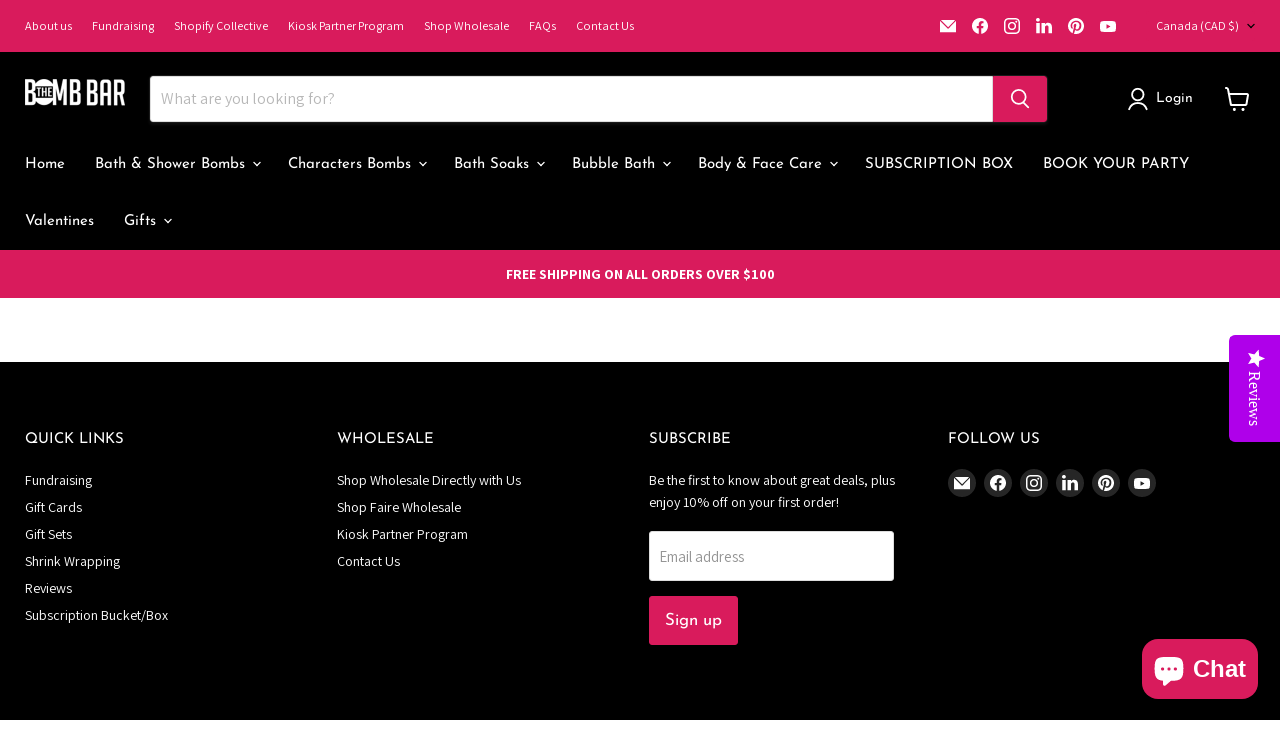

--- FILE ---
content_type: application/javascript; charset=utf-8
request_url: https://cdn-widgetsrepository.yotpo.com/v1/loader/L0euyRVJBQtys7g0rgAWEg
body_size: 10507
content:

if (typeof (window) !== 'undefined' && window.performance && window.performance.mark) {
  window.performance.mark('yotpo:loader:loaded');
}
var yotpoWidgetsContainer = yotpoWidgetsContainer || { guids: {} };
(function(){
    var guid = "L0euyRVJBQtys7g0rgAWEg";
    var loader = {
        loadDep: function (link, onLoad, strategy) {
            var script = document.createElement('script');
            script.onload = onLoad || function(){};
            script.src = link;
            if (strategy === 'defer') {
                script.defer = true;
            } else if (strategy === 'async') {
                script.async = true;
            }
            script.setAttribute("type", "text/javascript");
            script.setAttribute("charset", "utf-8");
            document.head.appendChild(script);
        },
        config: {
            data: {
                guid: guid
            },
            widgets: {
            
                "721921": {
                    instanceId: "721921",
                    instanceVersionId: "256754687",
                    templateAssetUrl: "https://cdn-widgetsrepository.yotpo.com/widget-assets/widget-customer-preview/app.v0.2.8-6189.js",
                    cssOverrideAssetUrl: "",
                    customizationCssUrl: "",
                    customizations: {
                      "view-background-color": "transparent",
                      "view-primary-color": "#2e4f7c",
                      "view-primary-font": "Nunito Sans@700|https://cdn-widgetsrepository.yotpo.com/web-fonts/css/nunito_sans/v1/nunito_sans_700.css",
                      "view-text-color": "#202020",
                      "welcome-text": "Good morning"
                    },
                    staticContent: {
                      "currency": "CAD",
                      "hideIfMatchingQueryParam": [
                        "oseid"
                      ],
                      "isHidden": true,
                      "platformName": "shopify",
                      "selfExecutable": true,
                      "storeId": "m30ozDldLJRp7mhgEfS1BH0YilHYNpCn0lXmBak8",
                      "storeLoginUrl": "http://thebombbar.ca/account/login",
                      "storeRegistrationUrl": "http://thebombbar.ca/account/register",
                      "storeRewardsPageUrl": "http://thebombbar.ca/pages/rewards",
                      "urlMatch": "^(?!.*\\.yotpo\\.com).*$"
                    },
                    className: "CustomerPreview",
                    dependencyGroupId: null
                },
            
                "137182": {
                    instanceId: "137182",
                    instanceVersionId: "42619548",
                    templateAssetUrl: "https://cdn-widgetsrepository.yotpo.com/widget-assets/widget-referral-widget/app.v1.8.1-4652.js",
                    cssOverrideAssetUrl: "",
                    customizationCssUrl: "",
                    customizations: {
                      "background-color": "rgba( 255, 255, 255, 1 )",
                      "background-image-url": "https://cdn-widget-assets.yotpo.com/static_assets/L0euyRVJBQtys7g0rgAWEg/images/image_2024_03_05_23_45_59_220",
                      "customer-email-view-button-text": "Next",
                      "customer-email-view-description": "Give your friends $20 off their first order of $40 and get $20 (in points) for each successful referral",
                      "customer-email-view-header": "Refer a Friend",
                      "customer-email-view-input-placeholder": "Your email address",
                      "customer-email-view-title": "GIVE $20, GET $20",
                      "customer-name-view-input-placeholder": "Your name",
                      "default-toggle": true,
                      "description-color": "rgba( 55, 51, 48, 1 )",
                      "description-font-size": "20px",
                      "final-view-button-text": "REFER MORE FRIENDS",
                      "final-view-description": "Remind your friends to check their emails",
                      "final-view-error-description": "We were unable to send the referral link",
                      "final-view-error-text": "GO BACK",
                      "final-view-error-title": "SOMETHING WENT WRONG",
                      "final-view-title": "THANKS FOR REFERRING",
                      "fonts-primary-font-name-and-url": "Raleway@400|https://cdn-widgetsrepository.yotpo.com/web-fonts/css/raleway/v1/raleway_400.css",
                      "fonts-secondary-font-name-and-url": "Lato@400|https://cdn-widgetsrepository.yotpo.com/web-fonts/css/lato/v1/lato_400.css",
                      "header-color": "rgba( 0, 0, 0, 1 )",
                      "header-font-size": "18px",
                      "headline-color": "rgba(44,44,44,1)",
                      "main-share-option-desktop": "main_share_email",
                      "main-share-option-mobile": "main_share_sms",
                      "next-button-background-color": "rgba(44,44,44,1)",
                      "next-button-font-size": "18px",
                      "next-button-size": "standard",
                      "next-button-text-color": "rgba(217,27,92,1)",
                      "next-button-type": "rectangular_outline",
                      "primary-font-name-and-url": "Raleway@400|https://cdn-widgetsrepository.yotpo.com/web-fonts/css/raleway/v1/raleway_400.css",
                      "referral-history-completed-points-text": "{{points}} POINTS",
                      "referral-history-completed-status-type": "text",
                      "referral-history-confirmed-status": "COMPLETED",
                      "referral-history-pending-status": "PENDING",
                      "referral-history-redeem-text": "To redeem your points, simply apply your discount at checkout.",
                      "referral-history-sumup-line-points-text": "{{points}} POINTS",
                      "referral-history-sumup-line-text": "Your Rewards",
                      "referral-views-button-text": "Next",
                      "referral-views-copy-link-button-text": "COPY LINK",
                      "referral-views-description": "Give your friends $20 off their first order of $40 and get $20 (in points) for each successful referral",
                      "referral-views-email-share-body": "How does a discount off your first order at {{company_name}} sound? Use the link below and once you've shopped, I'll get a reward too.\n{{referral_link}}",
                      "referral-views-email-share-subject": "Discount to a Store You'll Love!",
                      "referral-views-email-share-type": "marketing_email",
                      "referral-views-friends-input-placeholder": "Friend’s email address",
                      "referral-views-header": "Refer a Friend",
                      "referral-views-personal-email-button-text": "SEND VIA MY EMAIL",
                      "referral-views-sms-button-text": "SEND VIA SMS",
                      "referral-views-title": "GIVE $20, GET $20",
                      "referral-views-whatsapp-button-text": "SEND VIA WHATSAPP",
                      "secondary-font-name-and-url": "Lato@400|https://cdn-widgetsrepository.yotpo.com/web-fonts/css/lato/v1/lato_400.css",
                      "share-allow-copy-link": true,
                      "share-allow-email": true,
                      "share-allow-facebook": true,
                      "share-allow-sms": true,
                      "share-allow-twitter": true,
                      "share-allow-whatsapp": true,
                      "share-facebook-header": "Earn A Discount When You Shop Today!",
                      "share-facebook-image-url": "",
                      "share-icons-color": "black",
                      "share-settings-copyLink": true,
                      "share-settings-default-checkbox": true,
                      "share-settings-default-mobile-checkbox": true,
                      "share-settings-email": true,
                      "share-settings-facebook": true,
                      "share-settings-fbMessenger": true,
                      "share-settings-mobile-copyLink": true,
                      "share-settings-mobile-email": true,
                      "share-settings-mobile-facebook": true,
                      "share-settings-mobile-fbMessenger": true,
                      "share-settings-mobile-sms": true,
                      "share-settings-mobile-twitter": true,
                      "share-settings-mobile-whatsapp": true,
                      "share-settings-twitter": true,
                      "share-settings-whatsapp": true,
                      "share-sms-message": "I love {{company_name}}! Shop through my link to get a reward {{referral_link}}",
                      "share-twitter-message": "These guys are great! Get a discount using my link: ",
                      "share-whatsapp-message": "I love {{company_name}}! Shop through my link to get a reward {{referral_link}}",
                      "tab-size": "medium",
                      "tab-type": "lower_line",
                      "tab-view-primary-tab-text": "Refer a Friend",
                      "tab-view-secondary-tab-text": "Your Referrals",
                      "tile-color": "rgba( 255, 255, 255, 1 )",
                      "title-color": "rgba(44,44,44,1)",
                      "title-font-size": "36px",
                      "view-exit-intent-enabled": false,
                      "view-exit-intent-mobile-timeout-ms": 10000,
                      "view-is-popup": false,
                      "view-popup-delay-ms": 0,
                      "view-show-popup-on-exit": false,
                      "view-show-referral-history": false,
                      "view-table-rectangular-dark-pending-color": "rgba( 0, 0, 0, 0.6 )",
                      "view-table-rectangular-light-pending-color": "#FFFFFF",
                      "view-table-selected-color": "#558342",
                      "view-table-theme": "dark",
                      "view-table-type": "rectangular",
                      "wadmin-text-and-share-choose-sreen": "step_1"
                    },
                    staticContent: {
                      "companyName": "The Bomb Bar Canada",
                      "cssEditorEnabled": "true",
                      "currency": "CAD",
                      "hasPrimaryFontsFeature": true,
                      "isMultiCurrencyEnabled": false,
                      "merchantId": "84026",
                      "migrateTabColorToBackground": true,
                      "platformName": "shopify",
                      "referralHistoryEnabled": true,
                      "referralHost": "http://rwrd.io"
                    },
                    className: "ReferralWidget",
                    dependencyGroupId: 2
                },
            
                "137181": {
                    instanceId: "137181",
                    instanceVersionId: "436720813",
                    templateAssetUrl: "https://cdn-widgetsrepository.yotpo.com/widget-assets/widget-my-rewards/app.v0.3.3-4897.js",
                    cssOverrideAssetUrl: "",
                    customizationCssUrl: "",
                    customizations: {
                      "headline-color": "rgba(44,44,44,1)",
                      "logged-in-description-color": "#728be2",
                      "logged-in-description-font-size": "34",
                      "logged-in-description-text": "You Have {{current_point_balance}} Points",
                      "logged-in-headline-color": "rgba(44,44,44,1)",
                      "logged-in-headline-font-size": "36",
                      "logged-in-headline-text": "Hi {{first_name}}!",
                      "logged-in-primary-button-cta-type": "redemptionWidget",
                      "logged-in-primary-button-text": "REDEEM NOW",
                      "logged-in-secondary-button-text": "REWARDS HISTORY",
                      "logged-out-headline-color": "rgba(44,44,44,1)",
                      "logged-out-headline-font-size": "36",
                      "logged-out-headline-text": "How It Works",
                      "logged-out-selected-step-name": "step_1",
                      "primary-button-background-color": "#728be2",
                      "primary-button-text-color": "#ffffff",
                      "primary-button-type": "filled_rectangle",
                      "primary-font-name-and-url": "Raleway@400|https://cdn-widgetsrepository.yotpo.com/web-fonts/css/raleway/v1/raleway_400.css",
                      "reward-step-1-displayname": "Step 1",
                      "reward-step-1-settings-description": "Create an account and\nget 100 points.",
                      "reward-step-1-settings-description-color": "rgba(44,44,44,1)",
                      "reward-step-1-settings-description-font-size": "20",
                      "reward-step-1-settings-icon": "default",
                      "reward-step-1-settings-icon-color": "rgba(217,27,92,1)",
                      "reward-step-1-settings-title": "SIGN UP",
                      "reward-step-1-settings-title-color": "#011247",
                      "reward-step-1-settings-title-font-size": "24",
                      "reward-step-2-displayname": "Step 2",
                      "reward-step-2-settings-description": "Earn points every time\nyou shop.",
                      "reward-step-2-settings-description-color": "rgba(44,44,44,1)",
                      "reward-step-2-settings-description-font-size": "20",
                      "reward-step-2-settings-icon": "default",
                      "reward-step-2-settings-icon-color": "rgba(217,27,92,1)",
                      "reward-step-2-settings-title": "EARN POINTS",
                      "reward-step-2-settings-title-color": "#011247",
                      "reward-step-2-settings-title-font-size": "24",
                      "reward-step-3-displayname": "Step 3",
                      "reward-step-3-settings-description": "Redeem points for\nexclusive discounts.",
                      "reward-step-3-settings-description-color": "rgba(44,44,44,1)",
                      "reward-step-3-settings-description-font-size": "20",
                      "reward-step-3-settings-icon": "default",
                      "reward-step-3-settings-icon-color": "rgba(217,27,92,1)",
                      "reward-step-3-settings-title": "REDEEM POINTS",
                      "reward-step-3-settings-title-color": "#011247",
                      "reward-step-3-settings-title-font-size": "24",
                      "rewards-history-approved-text": "Approved",
                      "rewards-history-background-color": "rgba(1,18,71,0.8)",
                      "rewards-history-headline-color": "#10055c",
                      "rewards-history-headline-font-size": "28",
                      "rewards-history-headline-text": "Rewards History",
                      "rewards-history-pending-text": "Pending",
                      "rewards-history-refunded-text": "Refunded",
                      "rewards-history-reversed-text": "Reversed",
                      "rewards-history-table-action-col-text": "Action",
                      "rewards-history-table-date-col-text": "Date",
                      "rewards-history-table-points-col-text": "Points",
                      "rewards-history-table-status-col-text": "Status",
                      "rewards-history-table-store-col-text": "Store",
                      "secondary-button-background-color": "#768cdc",
                      "secondary-button-text-color": "#768cdc",
                      "secondary-button-type": "rectangular_outline",
                      "secondary-font-name-and-url": "Lato@400|https://cdn-widgetsrepository.yotpo.com/web-fonts/css/lato/v1/lato_400.css",
                      "view-grid-points-column-color": "#7a97e8",
                      "view-grid-rectangular-background-color": "#e6ecff",
                      "view-grid-type": "rectangular"
                    },
                    staticContent: {
                      "cssEditorEnabled": "true",
                      "currency": "CAD",
                      "isMultiCurrencyEnabled": false,
                      "isMultiStoreMerchant": false,
                      "isShopifyNewAccountsVersion": true,
                      "merchantId": "84026",
                      "platformName": "shopify",
                      "storeId": "m30ozDldLJRp7mhgEfS1BH0YilHYNpCn0lXmBak8"
                    },
                    className: "MyRewardsWidget",
                    dependencyGroupId: 2
                },
            
                "137180": {
                    instanceId: "137180",
                    instanceVersionId: "436720815",
                    templateAssetUrl: "https://cdn-widgetsrepository.yotpo.com/widget-assets/widget-coupons-redemption/app.v0.6.2-5198.js",
                    cssOverrideAssetUrl: "",
                    customizationCssUrl: "",
                    customizations: {
                      "confirmation-step-cancel-option": "NO",
                      "confirmation-step-confirm-option": "YES",
                      "confirmation-step-title": "ARE YOU SURE?",
                      "coupon-background-type": "no-background",
                      "coupon-code-copied-message-body": "Thank you for redeeming your points. Please paste the code at checkout.",
                      "coupon-code-copied-message-color": "#707997",
                      "coupon-code-copied-message-title": "COPIED",
                      "coupons-redemption-description": "Redeeming your points is easy! Click Redeem My Points and copy \u0026 paste your code at checkout.",
                      "coupons-redemption-headline": "How to use your points",
                      "coupons-redemption-rule": "100 points equals $10.00",
                      "description-color": "rgba(44,44,44,1)",
                      "description-font-size": "20",
                      "disabled-outline-button-color": "#929292",
                      "discount-bigger-than-subscription-cost-text": "Your next subscription is lower than the redemption amount",
                      "donate-button-text": "DONATE",
                      "donation-success-message-body": "Thank you for donating ${{donation_amount}} to {{company_name}}",
                      "donation-success-message-color": "#707997",
                      "donation-success-message-title": "SUCCESS",
                      "error-message-color": "#f04860",
                      "error-message-title": "",
                      "headline-color": "rgba(44,44,44,1)",
                      "headline-font-size": "36",
                      "login-button-color": "rgba(217,27,92,1)",
                      "login-button-text": "REDEEM MY POINTS",
                      "login-button-text-color": "white",
                      "login-button-type": "filled_rectangle",
                      "message-font-size": "14",
                      "missing-points-amount-text": "You don't have enough points to redeem",
                      "next-subscription-headline-text": "NEXT ORDER",
                      "next-subscription-subtitle-text": "{{product_name}} {{next_order_amount}}",
                      "no-subscription-subtitle-text": "No ongoing subscriptions",
                      "point-balance-text": "You have {{current_point_balance}} points",
                      "points-balance-color": "rgba(44,44,44,1)",
                      "points-balance-font-size": "20",
                      "points-balance-number-color": "rgba(217,27,92,1)",
                      "primary-font-name-and-url": "Raleway@400|https://cdn-widgetsrepository.yotpo.com/web-fonts/css/raleway/v1/raleway_400.css",
                      "redeem-button-color": "#556DD8",
                      "redeem-button-text": "REDEEM",
                      "redeem-button-text-color": "white",
                      "redeem-button-type": "filled_rectangle",
                      "redemption-520674-displayname": "10% Off",
                      "redemption-520674-settings-button-color": "#556DD8",
                      "redemption-520674-settings-button-text": "REDEEM",
                      "redemption-520674-settings-button-text-color": "white",
                      "redemption-520674-settings-button-type": "filled_rectangle",
                      "redemption-520674-settings-call-to-action-button-text": "REDEEM",
                      "redemption-520674-settings-cost": 3500,
                      "redemption-520674-settings-cost-color": "#666d8b",
                      "redemption-520674-settings-cost-font-size": "20",
                      "redemption-520674-settings-cost-text": "{{points}} POINTS",
                      "redemption-520674-settings-coupon-cost-font-size": "15",
                      "redemption-520674-settings-coupon-reward-font-size": "29",
                      "redemption-520674-settings-discount-amount-cents": 0,
                      "redemption-520674-settings-discount-type": "percentage",
                      "redemption-520674-settings-reward": "10% Off",
                      "redemption-520674-settings-reward-color": "#011247",
                      "redemption-520674-settings-reward-font-size": "30",
                      "redemption-520674-settings-success-message-text": "Discount Applied",
                      "rule-border-color": "rgba(0,0,0,0.11)",
                      "rule-color": "rgba(44,44,44,1)",
                      "rule-font-size": "18",
                      "secondary-font-name-and-url": "Lato@400|https://cdn-widgetsrepository.yotpo.com/web-fonts/css/lato/v1/lato_400.css",
                      "selected-extensions": [
                        "520674"
                      ],
                      "selected-redemptions-modes": "regular",
                      "subscription-coupon-applied-message-body": "The discount was applied to your upcoming subscription order. You’ll be able to get another discount once the next order is processed.",
                      "subscription-coupon-applied-message-color": "#707997",
                      "subscription-coupon-applied-message-title": "",
                      "subscription-divider-color": "#c2cdf4",
                      "subscription-headline-color": "#666d8b",
                      "subscription-headline-font-size": "14",
                      "subscription-points-headline-text": "YOUR POINT BALANCE",
                      "subscription-points-subtitle-text": "{{current_point_balance}} Points",
                      "subscription-redemptions-description": "Choose a discount option that will automatically apply to your next subscription order.",
                      "subscription-redemptions-headline": "Redeem for Subscription Discount",
                      "subscription-subtitle-color": "#768cdc",
                      "subscription-subtitle-font-size": "20",
                      "view-layout": "full-layout"
                    },
                    staticContent: {
                      "cssEditorEnabled": "true",
                      "currency": "CAD",
                      "isMultiCurrencyEnabled": false,
                      "isShopifyNewAccountsVersion": true,
                      "merchantId": "84026",
                      "platformName": "shopify",
                      "storeId": "m30ozDldLJRp7mhgEfS1BH0YilHYNpCn0lXmBak8",
                      "storeLoginUrl": "/account/login",
                      "subunitsPerUnit": 100
                    },
                    className: "CouponsRedemptionWidget",
                    dependencyGroupId: 2
                },
            
                "137179": {
                    instanceId: "137179",
                    instanceVersionId: "436720814",
                    templateAssetUrl: "https://cdn-widgetsrepository.yotpo.com/widget-assets/widget-loyalty-campaigns/app.v0.13.0-4770.js",
                    cssOverrideAssetUrl: "",
                    customizationCssUrl: "",
                    customizations: {
                      "campaign-description-font-color": "#4e5772",
                      "campaign-description-size": "18px",
                      "campaign-item-867838-background-color": "rgba(255,255,255,1)",
                      "campaign-item-867838-background-image-color-overlay": "rgba(0, 0, 0, .4)",
                      "campaign-item-867838-background-type": "color",
                      "campaign-item-867838-border-color": "rgba(0,0,0,0.11)",
                      "campaign-item-867838-description-font-color": "rgba(44,44,44,1)",
                      "campaign-item-867838-description-font-size": "18",
                      "campaign-item-867838-exclude_audience_ids": null,
                      "campaign-item-867838-exclude_audience_names": [],
                      "campaign-item-867838-hover-view-tile-message": "Earn 200 points when you create an account",
                      "campaign-item-867838-icon-color": "rgba(217,27,92,1)",
                      "campaign-item-867838-icon-type": "defaultIcon",
                      "campaign-item-867838-include_audience_ids": "1",
                      "campaign-item-867838-include_audience_names": [
                        "All customers"
                      ],
                      "campaign-item-867838-special-reward-enabled": "false",
                      "campaign-item-867838-special-reward-headline-background-color": "#E0DBEF",
                      "campaign-item-867838-special-reward-headline-text": "Just for you!",
                      "campaign-item-867838-special-reward-headline-title-font-color": "#5344A6",
                      "campaign-item-867838-special-reward-headline-title-font-size": "16",
                      "campaign-item-867838-special-reward-tile-border-color": "#8270E7",
                      "campaign-item-867838-tile-description": "Create an account",
                      "campaign-item-867838-tile-reward": "200 Points",
                      "campaign-item-867838-title-font-color": "rgba(44,44,44,1)",
                      "campaign-item-867838-title-font-size": "27",
                      "campaign-item-867838-type": "CreateAccountCampaign",
                      "campaign-item-867839-action-tile-action-text": "Add My Birthday",
                      "campaign-item-867839-action-tile-ask-year": "true",
                      "campaign-item-867839-action-tile-birthday-ask-year": "false",
                      "campaign-item-867839-action-tile-birthday-required-field-message": "This field is required",
                      "campaign-item-867839-action-tile-birthday-thank-you-message": "Thanks! We're looking forward to helping you celebrate :)",
                      "campaign-item-867839-action-tile-european-date-format": "false",
                      "campaign-item-867839-action-tile-message-text": "If your birthday is within the next 30 days, your reward will be granted in delay, up to 30 days.",
                      "campaign-item-867839-action-tile-month-names": "January,February,March,April,May,June,July,August,September,October,November,December",
                      "campaign-item-867839-action-tile-title": "Earn 100 points on your birthday",
                      "campaign-item-867839-background-color": "rgba(255,255,255,1)",
                      "campaign-item-867839-background-image-color-overlay": "rgba(0, 0, 0, .4)",
                      "campaign-item-867839-background-type": "color",
                      "campaign-item-867839-border-color": "rgba(0,0,0,0.11)",
                      "campaign-item-867839-description-font-color": "rgba(44,44,44,1)",
                      "campaign-item-867839-description-font-size": "18",
                      "campaign-item-867839-exclude_audience_ids": null,
                      "campaign-item-867839-exclude_audience_names": [],
                      "campaign-item-867839-icon-color": "rgba(217,27,92,1)",
                      "campaign-item-867839-icon-type": "defaultIcon",
                      "campaign-item-867839-include_audience_ids": "1",
                      "campaign-item-867839-include_audience_names": [
                        "All customers"
                      ],
                      "campaign-item-867839-special-reward-enabled": "false",
                      "campaign-item-867839-special-reward-headline-background-color": "#E0DBEF",
                      "campaign-item-867839-special-reward-headline-text": "Just for you!",
                      "campaign-item-867839-special-reward-headline-title-font-color": "#5344A6",
                      "campaign-item-867839-special-reward-headline-title-font-size": "16",
                      "campaign-item-867839-special-reward-tile-border-color": "#8270E7",
                      "campaign-item-867839-tile-description": "Happy Birthday",
                      "campaign-item-867839-tile-reward": "100 Points",
                      "campaign-item-867839-title-font-color": "rgba(44,44,44,1)",
                      "campaign-item-867839-title-font-size": "27",
                      "campaign-item-867839-type": "BirthdayCampaign",
                      "campaign-item-867840-background-color": "rgba(255,255,255,1)",
                      "campaign-item-867840-background-image-color-overlay": "rgba(0, 0, 0, .4)",
                      "campaign-item-867840-background-type": "color",
                      "campaign-item-867840-border-color": "rgba(0,0,0,0.11)",
                      "campaign-item-867840-description-font-color": "rgba(44,44,44,1)",
                      "campaign-item-867840-description-font-size": "18",
                      "campaign-item-867840-exclude_audience_ids": null,
                      "campaign-item-867840-exclude_audience_names": [],
                      "campaign-item-867840-hover-view-tile-message": "Earn 25 points for every $1.00 you spend in our store",
                      "campaign-item-867840-icon-color": "rgba(217,27,92,1)",
                      "campaign-item-867840-icon-type": "defaultIcon",
                      "campaign-item-867840-include_audience_ids": "1",
                      "campaign-item-867840-include_audience_names": [
                        "All customers"
                      ],
                      "campaign-item-867840-special-reward-enabled": "false",
                      "campaign-item-867840-special-reward-headline-background-color": "#E0DBEF",
                      "campaign-item-867840-special-reward-headline-text": "Just for you!",
                      "campaign-item-867840-special-reward-headline-title-font-color": "#5344A6",
                      "campaign-item-867840-special-reward-headline-title-font-size": "16",
                      "campaign-item-867840-special-reward-tile-border-color": "#8270E7",
                      "campaign-item-867840-tile-description": "Make a purchase",
                      "campaign-item-867840-tile-reward": "25 Points Per $1.00",
                      "campaign-item-867840-title-font-color": "rgba(44,44,44,1)",
                      "campaign-item-867840-title-font-size": "27",
                      "campaign-item-867840-type": "PointsForPurchasesCampaign",
                      "campaign-item-868036-background-color": "rgba(255,255,255,1)",
                      "campaign-item-868036-background-image-color-overlay": "rgba(0, 0, 0, .4)",
                      "campaign-item-868036-background-type": "color",
                      "campaign-item-868036-border-color": "rgba(0,0,0,0.11)",
                      "campaign-item-868036-description-font-color": "rgba(44,44,44,1)",
                      "campaign-item-868036-description-font-size": "18",
                      "campaign-item-868036-exclude_audience_ids": null,
                      "campaign-item-868036-exclude_audience_names": [],
                      "campaign-item-868036-hover-view-tile-message": "Upload a photo with your next review and earn 50 points",
                      "campaign-item-868036-icon-color": "rgba(217,27,92,1)",
                      "campaign-item-868036-icon-type": "defaultIcon",
                      "campaign-item-868036-include_audience_ids": "1",
                      "campaign-item-868036-include_audience_names": [
                        "All customers"
                      ],
                      "campaign-item-868036-special-reward-enabled": "false",
                      "campaign-item-868036-special-reward-headline-background-color": "#E0DBEF",
                      "campaign-item-868036-special-reward-headline-text": "Just for you!",
                      "campaign-item-868036-special-reward-headline-title-font-color": "#5344A6",
                      "campaign-item-868036-special-reward-headline-title-font-size": "16",
                      "campaign-item-868036-special-reward-tile-border-color": "#8270E7",
                      "campaign-item-868036-tile-description": "Add photo in Review",
                      "campaign-item-868036-tile-reward": "50 points",
                      "campaign-item-868036-title-font-color": "rgba(44,44,44,1)",
                      "campaign-item-868036-title-font-size": "27",
                      "campaign-item-868036-type": "YotpoReviewImageCampaign",
                      "campaign-item-868038-background-color": "rgba(255,255,255,1)",
                      "campaign-item-868038-background-image-color-overlay": "rgba(0, 0, 0, .4)",
                      "campaign-item-868038-background-type": "color",
                      "campaign-item-868038-border-color": "rgba(0,0,0,0.11)",
                      "campaign-item-868038-description-font-color": "rgba(44,44,44,1)",
                      "campaign-item-868038-description-font-size": "18",
                      "campaign-item-868038-exclude_audience_ids": null,
                      "campaign-item-868038-exclude_audience_names": [],
                      "campaign-item-868038-hover-view-tile-message": "Earn 10 points for leaving a review",
                      "campaign-item-868038-icon-color": "rgba(217,27,92,1)",
                      "campaign-item-868038-icon-type": "defaultIcon",
                      "campaign-item-868038-include_audience_ids": "1",
                      "campaign-item-868038-include_audience_names": [
                        "All customers"
                      ],
                      "campaign-item-868038-special-reward-enabled": "false",
                      "campaign-item-868038-special-reward-headline-background-color": "#E0DBEF",
                      "campaign-item-868038-special-reward-headline-text": "Just for you!",
                      "campaign-item-868038-special-reward-headline-title-font-color": "#5344A6",
                      "campaign-item-868038-special-reward-headline-title-font-size": "16",
                      "campaign-item-868038-special-reward-tile-border-color": "#8270E7",
                      "campaign-item-868038-tile-description": "Leave a Review",
                      "campaign-item-868038-tile-reward": "100 points",
                      "campaign-item-868038-title-font-color": "rgba(44,44,44,1)",
                      "campaign-item-868038-title-font-size": "27",
                      "campaign-item-868038-type": "YotpoReviewCampaign",
                      "campaign-title-font-color": "#011247",
                      "campaign-title-size": "27px",
                      "completed-tile-headline": "Completed",
                      "completed-tile-message": "You already completed this campaign",
                      "container-headline": "Ways to earn points",
                      "general-hover-tile-button-color": "#ffffff",
                      "general-hover-tile-button-text-color": "rgba(217,27,92,1)",
                      "general-hover-tile-button-type": "filled_rectangle",
                      "general-hover-tile-color-overlay": "rgba(217,27,92,1)",
                      "general-hover-tile-text-color": "#ffffff",
                      "headline-color": "rgba(44,44,44,1)",
                      "headline-font-color": "rgba(44,44,44,1)",
                      "headline-font-size": "36px",
                      "logged-out-is-redirect-after-login-to-current-page": "true",
                      "logged-out-message": "Already a member?",
                      "logged-out-sign-in-text": "Log in",
                      "logged-out-sign-up-text": "Sign up",
                      "main-text-font-name-and-url": "Raleway@400|https://cdn-widgetsrepository.yotpo.com/web-fonts/css/raleway/v1/raleway_400.css",
                      "primary-font-name-and-url": "Raleway@400|https://cdn-widgetsrepository.yotpo.com/web-fonts/css/raleway/v1/raleway_400.css",
                      "secondary-font-name-and-url": "Lato@400|https://cdn-widgetsrepository.yotpo.com/web-fonts/css/lato/v1/lato_400.css",
                      "secondary-text-font-name-and-url": "Lato@400|https://cdn-widgetsrepository.yotpo.com/web-fonts/css/lato/v1/lato_400.css",
                      "selected-audiences": "1",
                      "selected-extensions": [
                        "868036",
                        "868038",
                        "867838",
                        "867840",
                        "867839"
                      ],
                      "special-reward-enabled": "false",
                      "special-reward-headline-background-color": "#E0DBEF",
                      "special-reward-headline-text": "Special for you",
                      "special-reward-headline-title-font-color": "#5344A6",
                      "special-reward-headline-title-font-size": "16",
                      "special-reward-tile-border-color": "#8270E7",
                      "tile-border-color": "#848ca3",
                      "tile-spacing-type": "small",
                      "tiles-background-color": "#f9faff",
                      "time-between-rewards-days": "You're eligible to participate again in *|days|* days.",
                      "time-between-rewards-hours": "You're eligible to participate again in *|hours|* hours."
                    },
                    staticContent: {
                      "companyName": "The Bomb Bar Canada",
                      "cssEditorEnabled": "true",
                      "currency": "CAD",
                      "facebookAppId": "1647129615540489",
                      "isMultiCurrencyEnabled": false,
                      "isSegmentationsPickerEnabled": false,
                      "isShopifyNewAccountsVersion": true,
                      "merchantId": "84026",
                      "platformName": "shopify",
                      "storeAccountLoginUrl": "//thebombbar.ca/account/login",
                      "storeAccountRegistrationUrl": "//thebombbar.ca/account/register",
                      "storeId": "m30ozDldLJRp7mhgEfS1BH0YilHYNpCn0lXmBak8"
                    },
                    className: "CampaignWidget",
                    dependencyGroupId: 2
                },
            
                "137178": {
                    instanceId: "137178",
                    instanceVersionId: "436720816",
                    templateAssetUrl: "https://cdn-widgetsrepository.yotpo.com/widget-assets/widget-visual-redemption/app.v0.6.1-4815.js",
                    cssOverrideAssetUrl: "",
                    customizationCssUrl: "",
                    customizations: {
                      "description-color": "#666d8b",
                      "description-font-size": "20",
                      "headline-color": "#011247",
                      "headline-font-size": "36",
                      "layout-background-color": "white",
                      "primary-font-name-and-url": "Montserrat@600|https://fonts.googleapis.com/css?family=Montserrat:600\u0026display=swap",
                      "redemption-1-displayname": "Tile 1",
                      "redemption-1-settings-cost": "0 points",
                      "redemption-1-settings-cost-color": "#666d8b",
                      "redemption-1-settings-cost-font-size": "20",
                      "redemption-1-settings-reward": "$0",
                      "redemption-1-settings-reward-color": "#011247",
                      "redemption-1-settings-reward-font-size": "30",
                      "redemption-2-displayname": "Tile 2",
                      "redemption-2-settings-cost": "0 points",
                      "redemption-2-settings-cost-color": "#666d8b",
                      "redemption-2-settings-cost-font-size": "20",
                      "redemption-2-settings-reward": "$0",
                      "redemption-2-settings-reward-color": "#011247",
                      "redemption-2-settings-reward-font-size": "30",
                      "redemption-3-displayname": "Tile 3",
                      "redemption-3-settings-cost": "0 points",
                      "redemption-3-settings-cost-color": "#666d8b",
                      "redemption-3-settings-cost-font-size": "20",
                      "redemption-3-settings-reward": "$0",
                      "redemption-3-settings-reward-color": "#011247",
                      "redemption-3-settings-reward-font-size": "30",
                      "rule-border-color": "#bccdfe",
                      "rule-color": "#061153",
                      "rule-font-size": "18",
                      "secondary-font-name-and-url": "Nunito Sans@400|https://fonts.googleapis.com/css?family=Nunito+Sans\u0026display=swap",
                      "selected-extensions": [
                        "1",
                        "2",
                        "3"
                      ],
                      "view-layout": "full-layout",
                      "visual-redemption-description": "Redeeming your hard-earned points is easy! Simply apply your points for a discount at checkout!",
                      "visual-redemption-headline": "How to use your points",
                      "visual-redemption-rule": "100 points equals $10.00"
                    },
                    staticContent: {
                      "cssEditorEnabled": "true",
                      "currency": "CAD",
                      "isMultiCurrencyEnabled": false,
                      "isShopifyNewAccountsVersion": true,
                      "platformName": "shopify",
                      "storeId": "m30ozDldLJRp7mhgEfS1BH0YilHYNpCn0lXmBak8"
                    },
                    className: "VisualRedemptionWidget",
                    dependencyGroupId: 2
                },
            
                "137177": {
                    instanceId: "137177",
                    instanceVersionId: "436720818",
                    templateAssetUrl: "https://cdn-widgetsrepository.yotpo.com/widget-assets/widget-hero-section/app.v0.2.1-4807.js",
                    cssOverrideAssetUrl: "",
                    customizationCssUrl: "",
                    customizations: {
                      "background-image-url": "https://cdn-widget-assets.yotpo.com/static_assets/L0euyRVJBQtys7g0rgAWEg/images/image_2024_03_06_00_02_59_587",
                      "description-color": "rgba(44,44,44,1)",
                      "description-font-size": "20",
                      "description-text-logged-in": "As a member you'll earn points \u0026 exclusive rewards every time you shop.",
                      "description-text-logged-out": "Become a member and earn points \u0026 exclusive rewards every time you shop.",
                      "headline-color": "rgba(44,44,44,1)",
                      "headline-font-size": "40",
                      "headline-text-logged-in": "Loyalty \u0026 Rewards Program",
                      "headline-text-logged-out": "Join the club",
                      "login-button-color": "rgba(255,255,255,1)",
                      "login-button-text": "LOGIN",
                      "login-button-text-color": "rgba(44,44,44,1)",
                      "login-button-type": "rectangular_outline",
                      "mobile-background-image-url": "https://cdn-widget-assets.yotpo.com/static_assets/L0euyRVJBQtys7g0rgAWEg/images/image_2024_03_06_00_04_05_470",
                      "primary-font-name-and-url": "Raleway@400|https://cdn-widgetsrepository.yotpo.com/web-fonts/css/raleway/v1/raleway_400.css",
                      "register-button-color": "rgba(217,27,92,1)",
                      "register-button-text": "JOIN NOW",
                      "register-button-text-color": "#ffffff",
                      "register-button-type": "filled_rectangle",
                      "secondary-font-name-and-url": "Lato@400|https://cdn-widgetsrepository.yotpo.com/web-fonts/css/lato/v1/lato_400.css",
                      "view-layout": "left-layout"
                    },
                    staticContent: {
                      "cssEditorEnabled": "true",
                      "isShopifyNewAccountsVersion": true,
                      "merchantId": "84026",
                      "platformName": "shopify",
                      "storeId": "m30ozDldLJRp7mhgEfS1BH0YilHYNpCn0lXmBak8",
                      "storeLoginUrl": "//thebombbar.ca/account/login",
                      "storeRegistrationUrl": "//thebombbar.ca/account/register"
                    },
                    className: "HeroSectionWidget",
                    dependencyGroupId: 2
                },
            
                "137176": {
                    instanceId: "137176",
                    instanceVersionId: "483392007",
                    templateAssetUrl: "https://cdn-widgetsrepository.yotpo.com/widget-assets/widget-loyalty-page/app.v0.7.2-18.js",
                    cssOverrideAssetUrl: "",
                    customizationCssUrl: "",
                    customizations: {
                      "headline-color": "rgba(44,44,44,1)",
                      "headline-font-size": "40",
                      "page-background-color": "",
                      "primary-font-name-and-url": "Raleway@400|https://cdn-widgetsrepository.yotpo.com/web-fonts/css/raleway/v1/raleway_400.css",
                      "secondary-font-name-and-url": "Lato@400|https://cdn-widgetsrepository.yotpo.com/web-fonts/css/lato/v1/lato_400.css",
                      "selected-widgets-ids": [
                        "137177",
                        "137181",
                        "137179",
                        "137180",
                        "137182"
                      ],
                      "widget-137177-type": "HeroSectionWidget",
                      "widget-137179-type": "CampaignWidget",
                      "widget-137180-type": "CouponsRedemptionWidget",
                      "widget-137181-type": "MyRewardsWidget",
                      "widget-137182-type": "ReferralWidget"
                    },
                    staticContent: {
                      "platformName": "shopify",
                      "storeId": "m30ozDldLJRp7mhgEfS1BH0YilHYNpCn0lXmBak8"
                    },
                    className: "LoyaltyPageWidget",
                    dependencyGroupId: null
                },
            
                "51479": {
                    instanceId: "51479",
                    instanceVersionId: "483292915",
                    templateAssetUrl: "https://cdn-widgetsrepository.yotpo.com/widget-assets/widget-referred-friend/app.v0.7.6-17.js",
                    cssOverrideAssetUrl: "",
                    customizationCssUrl: "",
                    customizations: {
                      "background-color": "rgba(0, 0, 0, 0.7)",
                      "background-image-url": "https://cdn-widget-assets.yotpo.com/widget-referred-friend/customizations/defaults/backgroundImage-desktop.jpg",
                      "background-image-url-mobile": "https://cdn-widget-assets.yotpo.com/widget-referred-friend/customizations/defaults/backgroundImage-mobile-v2.jpg",
                      "copy-code-copied-text": "COPIED",
                      "copy-code-icon-color": "rgba(217,27,92,1)",
                      "coupon-background-color": "#fafbfc",
                      "description-color": "#3e3a36",
                      "description-font-size": "18px",
                      "description-text": "Use this code at checkout:",
                      "error-already-used-coupon-text": "Looks like you’ve already used this offer",
                      "error-general-failure-text": "Oops! Looks like something went wrong generating your coupon code. Please refresh page to try again.",
                      "error-message-text-color": "#f04860",
                      "error-not-eligible-coupon-text": "Looks like you’re not eligible to use this offer.",
                      "popup-background-color": "#ffffff",
                      "primary-font-name-and-url": "Raleway@400|https://fonts.googleapis.com/css?family=Raleway:400\u0026display=swap",
                      "secondary-font-name-and-url": "Raleway@700|https://fonts.googleapis.com/css?family=Raleway:700\u0026display=swap",
                      "start-button-background-color": "rgba(217,27,92,1)",
                      "start-button-text": "Start Shopping",
                      "start-button-text-color": "#ffffff",
                      "start-button-type": "filled_rectangle",
                      "title-color": "rgba(9,9,9,1)",
                      "title-font-size": "26px",
                      "title-text": "Hey, there! You've got a discount on your first Purchase."
                    },
                    staticContent: {
                      "cssEditorEnabled": "true",
                      "currency": "CAD",
                      "forceEmailCapture": "false",
                      "isMultiCurrencyEnabled": false,
                      "merchantId": "84026",
                      "platformName": "shopify",
                      "selfExecutable": true,
                      "shouldShowInfoMessage": false,
                      "urlMatch": "https?://(?!yap.yotpo.com).*sref_id=.*"
                    },
                    className: "ReferredFriendWidget",
                    dependencyGroupId: null
                },
            
            },
            guidStaticContent: {},
            dependencyGroups: {
                      "2": [
                        "https://cdn-widget-assets.yotpo.com/widget-vue-core/app.v0.1.0-2295.js"
                      ]
                    }
        },
        initializer: "https://cdn-widgetsrepository.yotpo.com/widget-assets/widgets-initializer/app.v0.9.8-7487.js",
        analytics: "https://cdn-widgetsrepository.yotpo.com/widget-assets/yotpo-pixel/2025-12-31_09-59-10/bundle.js"
    }
    
    
    const initWidgets = function (config, initializeWidgets = true) {
        const widgetInitializer = yotpoWidgetsContainer['yotpo_widget_initializer'](config);
        return widgetInitializer.initWidgets(initializeWidgets);
    };
    const initWidget = function (config, instanceId, widgetPlaceHolder) {
        const widgetInitializer = yotpoWidgetsContainer['yotpo_widget_initializer'](config);
        if (widgetInitializer.initWidget) {
            return widgetInitializer.initWidget(instanceId, widgetPlaceHolder);
        }
        console.error("initWidget is not supported widgetInitializer");
    };
    const onInitializerLoad = function (config) {
        const prevInitWidgets = yotpoWidgetsContainer.initWidgets;
        yotpoWidgetsContainer.initWidgets = function (initializeWidgets = true) {
            if (prevInitWidgets) {
                if (typeof Promise !== 'undefined' && Promise.all) {
                    return Promise.all([prevInitWidgets(initializeWidgets), initWidgets(config, initializeWidgets)]);
                }
                console.warn('[deprecated] promise is not supported in initWidgets');
                prevInitWidgets(initializeWidgets);
            }
            return initWidgets(config, initializeWidgets);
        }
        const prevInitWidget = yotpoWidgetsContainer.initWidget;
        yotpoWidgetsContainer.initWidget = function (instanceId, widgetPlaceHolder) {
            if (prevInitWidget) {
              prevInitWidget(instanceId, widgetPlaceHolder)
            }
            return initWidget(config, instanceId, widgetPlaceHolder);
        }
        const guidWidgetContainer = getGuidWidgetsContainer();
        guidWidgetContainer.initWidgets = function () {
            return initWidgets(config);
        }
        guidWidgetContainer.initWidgets();
    };
    function getGuidWidgetsContainer () {
        if (!yotpoWidgetsContainer.guids) {
            yotpoWidgetsContainer.guids = {};
        }
        if (!yotpoWidgetsContainer.guids[guid]) {
            yotpoWidgetsContainer.guids[guid] = {};
        }
        return yotpoWidgetsContainer.guids[guid];
    }

    

    const guidWidgetContainer = getGuidWidgetsContainer();
    guidWidgetContainer.config = loader.config;
    if (!guidWidgetContainer.yotpo_widget_scripts_loaded) {
        guidWidgetContainer.yotpo_widget_scripts_loaded = true;
        guidWidgetContainer.onInitializerLoad = function () { onInitializerLoad(loader.config) };
        
        
        loader.loadDep(loader.analytics, function () {}, 'defer');
        
        
        
        loader.loadDep(loader.initializer, function () { guidWidgetContainer.onInitializerLoad() }, 'async');
        
    }
})()




--- FILE ---
content_type: application/x-javascript; charset=utf-8
request_url: https://bundler.nice-team.net/app/shop/status/the-bomb-bar-canada.myshopify.com.js?1769115709
body_size: -180
content:
var bundler_settings_updated='1764689918';